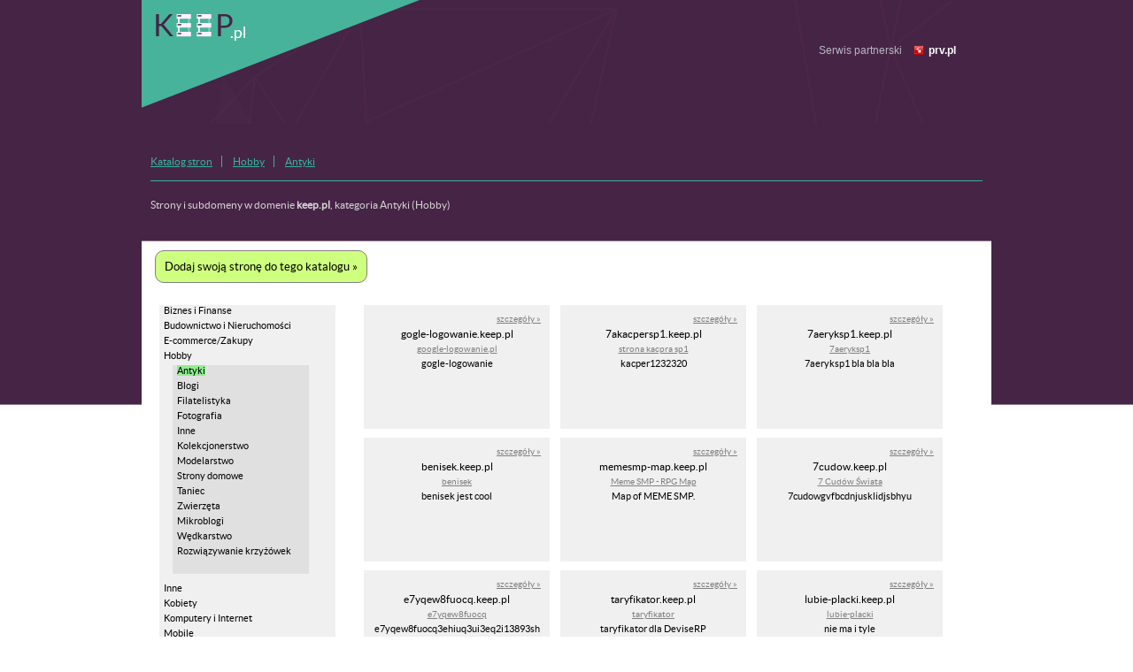

--- FILE ---
content_type: text/html; charset=UTF-8
request_url: https://keep.pl/katalog,antyki,46
body_size: 4180
content:
<!DOCTYPE html>
<html>
    <head>
        <title>Antyki, Hobby, Keep.pl – free hosting bez limitów, domeny za darmo</title>
        <meta http-equiv="Content-Type" content="text/html; charset=UTF-8">
        <meta http-equiv="Content-Language" content="pl" />
        <meta name="viewport" content="width=device-width"/> 
        <meta name="description" content="Strony i subdomeny w domenie <strong>keep.pl</strong>, kategoria Antyki (Hobby)" />
        <meta name="keywords" content="tworzenie stron www, kreator stron, hosting, hosting bez opłat, hosting bez limitów, domeny za darmo, free domeny, free hosting" />
        <meta name="google-site-verification" content="5d6T-Hou1GIH5ffPe5s_4BEes_6yzooBt1OqvrVHH94" />
        <style type="text/css" title="stylesheet" media="screen">
            @import url(/static/css/keep.pl.css?d=20);
        </style>
        <script>
            (function (i, s, o, g, r, a, m) {
                i['GoogleAnalyticsObject'] = r;
                i[r] = i[r] || function () {
                    (i[r].q = i[r].q || []).push(arguments)
                }, i[r].l = 1 * new Date();
                a = s.createElement(o),
                        m = s.getElementsByTagName(o)[0];
                a.async = 1;
                a.src = g;
                m.parentNode.insertBefore(a, m)
            })(window, document, 'script', '//www.google-analytics.com/analytics.js', 'ga');

            ga('create', 'UA-480911-15', 'auto');  // Replace with your property ID.
            ga('send', 'pageview');

        </script>
        <script type="text/javascript">
            (function () {
                var stats = document.createElement("script");
                stats.type = "text/javascript";
                stats.src = "//stats.grupapino.pl/stats.php?url=www.keep.pl&t=m1&extra=file.js";
                var code = document.getElementsByTagName("script")[0];
                code.parentNode.insertBefore(stats, code);
            })();

        </script>
    </head>
    <body>
        <div id="container">
                            <div id="mini">
                    <div id="header">
                        <span class="logo">
                            <a href="/" title="darmowy hosting">
                                <span id="logo">

                                </span>
                            </a>
                        </span>
                        <span style="display: inline-block; margin: 5px 0px 0px 20px; float: left;">
                            <iframe src="//www.facebook.com/plugins/like.php?href=https%3A%2F%2Fwww.facebook.com%2Fprvpl&amp;show_faces=false&amp;layout=button_count&ampwidth=150&amp;send=false" scrolling="no" frameborder="0" width="150" height="20" style="border: none; overflow: hidden;"></iframe>
                        </span>
                        <span class="info">
                            Serwis partnerski <span class="icon-prv"></span><a href="//www.prv.pl" title="Darmowy hosting">prv.pl</a>
                        </span>
                    </div>
                </div>
            <style type="text/css">
    .link-promo ul {
        background-color: #fcfcfc !important;
        border: 1px solid #d0d0d0;
        overflow: hidden !important;
    }
    .link-promo ul:before {
        position: absolute;
        vertical-align: top;
        display: inline-block;
        content: 'Link promowany';
        margin: 120px  0px 0px 110px;
        color: #b0b0b0;
    }

</style>
<div id="catalog">
    <div class="bread">
                    <ul>
                                    <li>
                                                    <a href="/katalog">Katalog stron</a>
                                            </li>
                                    <li>
                                                    <a href="/katalog,hobby,5">Hobby</a>
                                            </li>
                                    <li>
                                                    <a href="/katalog,antyki,46">Antyki</a>
                                            </li>
                            </ul>
                <div class="info">
            Strony i subdomeny w domenie <strong>keep.pl</strong>, kategoria Antyki (Hobby)        </div>
    </div>
            <style type="text/css">
            .promo {
                padding: 15px 15px 0px 15px;
            }
            .promo a {
                padding: 10px;
                border: 1px solid #808080;
                display: inline-block;
                vertical-align: top;
                border-radius: 10px;
                font-size: 1.2em;
                color: black;
                background-color: #cfff7f;
                text-decoration: none;
            }
            .promo a:hover {
                background-color: yellowgreen;
            }
        </style>
        <script type="text/javascript">
            window.onload = function () {
                var element = document.createElement('div');
                suffix = location.hostname.split('.');
                suffix = suffix[(suffix.length - 1)];
                element.setAttribute('class', 'promo');
                element.innerHTML = '<a href="//www.prv.' + suffix + '/katalog-linki/6,46" title="Dodaj stronę do katalogu">Dodaj swoją stronę do tego katalogu &raquo;</a>';
                var place = document.getElementsByClassName('menu')[0];
                place.parentNode.insertBefore(element, place);
            }
        </script>
        <div class="menu">
                    <ul>
                                                                                                                                                                                                                                                                                                                                                                                                                                                                                                                                                                                    <li>
                                                            <a href="/katalog,biznes-i-finanse,2">Biznes i Finanse</a>
                                                                                </li>
                                                                                                                                                                                                                                                                                                                                                                                                                    <li>
                                                            <a href="/katalog,budownictwo-i-nieruchomosci,3">Budownictwo i Nieruchomości</a>
                                                                                </li>
                                                                                                                                                                                                                                                                    <li>
                                                            <a href="/katalog,e-commerce-zakupy,4">E-commerce/Zakupy</a>
                                                                                </li>
                                                                                                                                                                                                                                                                                                                                                                                                                                                        <li>
                                                            <a href="/katalog,hobby,5">Hobby</a>
                                                                                                                            <ul>
                                                                                    <li>
                                                                                                    <a class="active" href="/katalog,antyki,46">Antyki</a>
                                                                                            </li>
                                                                                    <li>
                                                                                                    <a href="/katalog,blogi,47">Blogi</a>
                                                                                            </li>
                                                                                    <li>
                                                                                                    <a href="/katalog,filatelistyka,48">Filatelistyka</a>
                                                                                            </li>
                                                                                    <li>
                                                                                                    <a href="/katalog,fotografia,49">Fotografia</a>
                                                                                            </li>
                                                                                    <li>
                                                                                                    <a href="/katalog,inne-6,50">Inne</a>
                                                                                            </li>
                                                                                    <li>
                                                                                                    <a href="/katalog,kolekcjonerstwo,51">Kolekcjonerstwo</a>
                                                                                            </li>
                                                                                    <li>
                                                                                                    <a href="/katalog,modelarstwo,52">Modelarstwo</a>
                                                                                            </li>
                                                                                    <li>
                                                                                                    <a href="/katalog,strony-domowe,53">Strony domowe</a>
                                                                                            </li>
                                                                                    <li>
                                                                                                    <a href="/katalog,taniec,54">Taniec</a>
                                                                                            </li>
                                                                                    <li>
                                                                                                    <a href="/katalog,zwierzeta,55">Zwierzęta</a>
                                                                                            </li>
                                                                                    <li>
                                                                                                    <a href="/katalog,mikroblogi,181">Mikroblogi</a>
                                                                                            </li>
                                                                                    <li>
                                                                                                    <a href="/katalog,wedkarstwo,182">Wędkarstwo</a>
                                                                                            </li>
                                                                                    <li>
                                                                                                    <a href="/katalog,rozwiazywanie-krzyzowek,183">Rozwiązywanie krzyżówek</a>
                                                                                            </li>
                                                                            </ul>
                                                                                    </li>
                                                                                                                                                                                                                                                                                                                                            <li>
                                                            <a href="/katalog,inne,6">Inne</a>
                                                                                </li>
                                                                                                                                                                                                                                                                                                                                            <li>
                                                            <a href="/katalog,kobiety,7">Kobiety</a>
                                                                                </li>
                                                                                                                                                                                                                                                                                                                                                                                                                                                                                            <li>
                                                            <a href="/katalog,komputery-i-internet,8">Komputery i Internet</a>
                                                                                </li>
                                                                                                                                                                                                                                                                                                        <li>
                                                            <a href="/katalog,mobile,9">Mobile</a>
                                                                                </li>
                                                                                                                                                                                                                                                                                                                                            <li>
                                                            <a href="/katalog,motoryzacja,10">Motoryzacja</a>
                                                                                </li>
                                                                                                                                                                                                                                                                                                                                                                                                                                                                                                                                                                                                                                                                                                                                                                                                                                                                                                                                                                                                                                                                                            <li>
                                                            <a href="/katalog,rozrywka,11">Rozrywka</a>
                                                                                </li>
                                                                                                                                                                                                                                                                                                                                                                                                                                                                                                                                <li>
                                                            <a href="/katalog,sport-i-rekreacja,12">Sport i Rekreacja</a>
                                                                                </li>
                                                                                                                                                                                                                                                                                                                                                                                                                                                        <li>
                                                            <a href="/katalog,spolecznosci,13">Społeczności</a>
                                                                                </li>
                                                                                                                                                                                                                                                                                                                                                                                                                                                        <li>
                                                            <a href="/katalog,szkola-i-edukacja,14">Szkoła i Edukacja</a>
                                                                                </li>
                                                                                                                                                                                                                                                                                                                                                                                <li>
                                                            <a href="/katalog,turystyka,15">Turystyka</a>
                                                                                </li>
                                                                                                                                                                                                                                                                                                                                            <li>
                                                            <a href="/katalog,wiadomosci-i-informacje,16">Wiadomości i Informacje</a>
                                                                                </li>
                                                                                                                                                                                                                                                                                                                                                                                                                                                                                                                                                                                                                                                                                                                                                                                                                                                                                                                                                                                                                                                                                                                                                                                                                                                                                                                                                                                                                                                                                                                                                                                                                                                                                                                                                                                                                                                                                                                                                                                                                                                                                                                                                                                                                                                        <li>
                                                            <a href="/katalog,zdrowie-i-medycyna,227">Zdrowie i medycyna</a>
                                                                                </li>
                                                                                                                                                                                                                                                                                                                                                                                                                        </ul>
            </div>
    <div class="list">
                    <ul>
                                                                            <li>
                            <ul>
                                <li class="details"><a href="/domena,gogle-logowanie">szczegóły &raquo;</a></li>
                                <li class="name">gogle-logowanie.keep.pl</li>
                                <li class="title"><a href="http://gogle-logowanie.keep.pl">google-logowanie.pl</a></li>
                                <li class="info">gogle-logowanie</li>

                            </ul>
                        </li>
                                            <li>
                            <ul>
                                <li class="details"><a href="/domena,7akacpersp1">szczegóły &raquo;</a></li>
                                <li class="name">7akacpersp1.keep.pl</li>
                                <li class="title"><a href="https://7akacpersp1.keep.pl">strona kacpra sp1</a></li>
                                <li class="info">kacper1232320</li>

                            </ul>
                        </li>
                                            <li>
                            <ul>
                                <li class="details"><a href="/domena,7aeryksp1">szczegóły &raquo;</a></li>
                                <li class="name">7aeryksp1.keep.pl</li>
                                <li class="title"><a href="https://7aeryksp1.keep.pl">7aeryksp1</a></li>
                                <li class="info">7aeryksp1 bla bla bla</li>

                            </ul>
                        </li>
                                            <li>
                            <ul>
                                <li class="details"><a href="/domena,benisek">szczegóły &raquo;</a></li>
                                <li class="name">benisek.keep.pl</li>
                                <li class="title"><a href="https://benisek.keep.pl">benisek</a></li>
                                <li class="info">benisek jest cool</li>

                            </ul>
                        </li>
                                            <li>
                            <ul>
                                <li class="details"><a href="/domena,memesmp-map">szczegóły &raquo;</a></li>
                                <li class="name">memesmp-map.keep.pl</li>
                                <li class="title"><a href="http://memesmp-map.keep.pl">Meme SMP - RPG Map</a></li>
                                <li class="info">Map of MEME SMP.</li>

                            </ul>
                        </li>
                                            <li>
                            <ul>
                                <li class="details"><a href="/domena,7cudow">szczegóły &raquo;</a></li>
                                <li class="name">7cudow.keep.pl</li>
                                <li class="title"><a href="http://7cudow.keep.pl">7 Cudów Świata</a></li>
                                <li class="info">7cudowgvfbcdnjusklidjsbhyu</li>

                            </ul>
                        </li>
                                            <li>
                            <ul>
                                <li class="details"><a href="/domena,e7yqew8fuocq">szczegóły &raquo;</a></li>
                                <li class="name">e7yqew8fuocq.keep.pl</li>
                                <li class="title"><a href="http://e7yqew8fuocq.keep.pl">e7yqew8fuocq</a></li>
                                <li class="info">e7yqew8fuocq3ehiuq3ui3eq2i13893sh</li>

                            </ul>
                        </li>
                                            <li>
                            <ul>
                                <li class="details"><a href="/domena,taryfikator">szczegóły &raquo;</a></li>
                                <li class="name">taryfikator.keep.pl</li>
                                <li class="title"><a href="http://taryfikator.keep.pl">taryfikator</a></li>
                                <li class="info">taryfikator dla DeviseRP</li>

                            </ul>
                        </li>
                                            <li>
                            <ul>
                                <li class="details"><a href="/domena,lubie-placki">szczegóły &raquo;</a></li>
                                <li class="name">lubie-placki.keep.pl</li>
                                <li class="title"><a href="https://lubie-placki.keep.pl">lubie-placki</a></li>
                                <li class="info">nie ma i tyle</li>

                            </ul>
                        </li>
                                            <li>
                            <ul>
                                <li class="details"><a href="/domena,ps3">szczegóły &raquo;</a></li>
                                <li class="name">ps3.keep.pl</li>
                                <li class="title"><a href="http://ps3.keep.pl">bgtoolset</a></li>
                                <li class="info">ps3HACK OPIS OPISUJACY OPIS</li>

                            </ul>
                        </li>
                                            <li>
                            <ul>
                                <li class="details"><a href="/domena,alangof">szczegóły &raquo;</a></li>
                                <li class="name">alangof.keep.pl</li>
                                <li class="title"><a href="https://alangof.keep.pl">hobby alangof</a></li>
                                <li class="info">alangof alangof</li>

                            </ul>
                        </li>
                                            <li>
                            <ul>
                                <li class="details"><a href="/domena,nicjakub">szczegóły &raquo;</a></li>
                                <li class="name">nicjakub.keep.pl</li>
                                <li class="title"><a href="http://nicjakub.keep.pl">nicjakub</a></li>
                                <li class="info">nicjakubyyyyyyyy</li>

                            </ul>
                        </li>
                                            <li>
                            <ul>
                                <li class="details"><a href="/domena,zymacoding">szczegóły &raquo;</a></li>
                                <li class="name">zymacoding.keep.pl</li>
                                <li class="title"><a href="https://zymacoding.keep.pl">zymacoding</a></li>
                                <li class="info">zymacoding</li>

                            </ul>
                        </li>
                                            <li>
                            <ul>
                                <li class="details"><a href="/domena,dzieczynanails">szczegóły &raquo;</a></li>
                                <li class="name">dzieczynanails.keep.pl</li>
                                <li class="title"><a href="https://dzieczynanails.keep.pl">Piękne pazurki w dobrej cenie:)</a></li>
                                <li class="info">Witamy! Zapraszamy do zapoznania się, z naszymi ofertami</li>

                            </ul>
                        </li>
                                            <li>
                            <ul>
                                <li class="details"><a href="/domena,kurowski-rafal-2tt">szczegóły &raquo;</a></li>
                                <li class="name">kurowski-rafal-2tt.keep.pl</li>
                                <li class="title"><a href="http://kurowski-rafal-2tt.keep.pl">kurowski-rafal-2tt</a></li>
                                <li class="info">kurowski-rafal-2tt</li>

                            </ul>
                        </li>
                                            <li>
                            <ul>
                                <li class="details"><a href="/domena,bobby">szczegóły &raquo;</a></li>
                                <li class="name">bobby.keep.pl</li>
                                <li class="title"><a href="http://bobby.keep.pl">bobby</a></li>
                                <li class="info">HEJ JESTEM BOBBY</li>

                            </ul>
                        </li>
                                            <li>
                            <ul>
                                <li class="details"><a href="/domena,xn--wieniak-fpb">szczegóły &raquo;</a></li>
                                <li class="name">xn--wieniak-fpb.keep.pl</li>
                                <li class="title"><a href="https://xn--wieniak-fpb.keep.pl">wieśniak</a></li>
                                <li class="info">surviwal może kiedyś bed wars</li>

                            </ul>
                        </li>
                                            <li>
                            <ul>
                                <li class="details"><a href="/domena,asiatajniocha">szczegóły &raquo;</a></li>
                                <li class="name">asiatajniocha.keep.pl</li>
                                <li class="title"><a href="http://asiatajniocha.keep.pl">asiatajniocha</a></li>
                                <li class="info">asiatajniocha</li>

                            </ul>
                        </li>
                                            <li>
                            <ul>
                                <li class="details"><a href="/domena,momo">szczegóły &raquo;</a></li>
                                <li class="name">momo.keep.pl</li>
                                <li class="title"><a href="http://momo.keep.pl">MOMO</a></li>
                                <li class="info">MOMO cie zje</li>

                            </ul>
                        </li>
                                            <li>
                            <ul>
                                <li class="details"><a href="/domena,szymonstolarz">szczegóły &raquo;</a></li>
                                <li class="name">szymonstolarz.keep.pl</li>
                                <li class="title"><a href="http://szymonstolarz.keep.pl">Moja hisoria</a></li>
                                <li class="info">opisssss</li>

                            </ul>
                        </li>
                                                </ul>
                <div class="paginator">
                            <ul>
                                                                        <li class="active">1</li>
                                                                                                                                        <li><a href="/katalog,antyki,46,1">2</a></li>
                                                                                                                                                                <li><a href="/katalog,antyki,46,2">3</a></li>
                                                                                                                                                                <li><a href="/katalog,antyki,46,3">4</a></li>
                                                                                                                                                                <li><a href="/katalog,antyki,46,4">5</a></li>
                                                                                        </ul>
                    </div>
    </div>

</div>
<div id="sticky"></div>
</div>
<div id="footer">
    <div class="width">
        &copy;  2013-<span class="year">2026</span> keep.pl        <a href="http://www.prv.pl/kontakt/" rel="nofollow" class="footer-link">Kontakt</a>
        <a href="http://grupapino.pl/pages-polityka/" rel="nofollow" class="footer-link">Polityka prywatności</a>
        <a href="/katalog" class="footer-link">Katalog stron</a>
        <a href="/domeny_do_przejecia" class="footer-link">Domeny do przejęcia</a>
    </div>
</div>

</body>
</html>


--- FILE ---
content_type: text/plain
request_url: https://www.google-analytics.com/j/collect?v=1&_v=j102&a=1444576650&t=pageview&_s=1&dl=https%3A%2F%2Fkeep.pl%2Fkatalog%2Cantyki%2C46&ul=en-us%40posix&dt=Antyki%2C%20Hobby%2C%20Keep.pl%20%E2%80%93%20free%20hosting%20bez%20limit%C3%B3w%2C%20domeny%20za%20darmo&sr=1280x720&vp=1280x720&_u=IEBAAEABAAAAACAAI~&jid=526471427&gjid=1320478223&cid=1406307839.1769631817&tid=UA-480911-15&_gid=1086246185.1769631817&_r=1&_slc=1&z=132032201
body_size: -448
content:
2,cG-NX6EXMRQE1